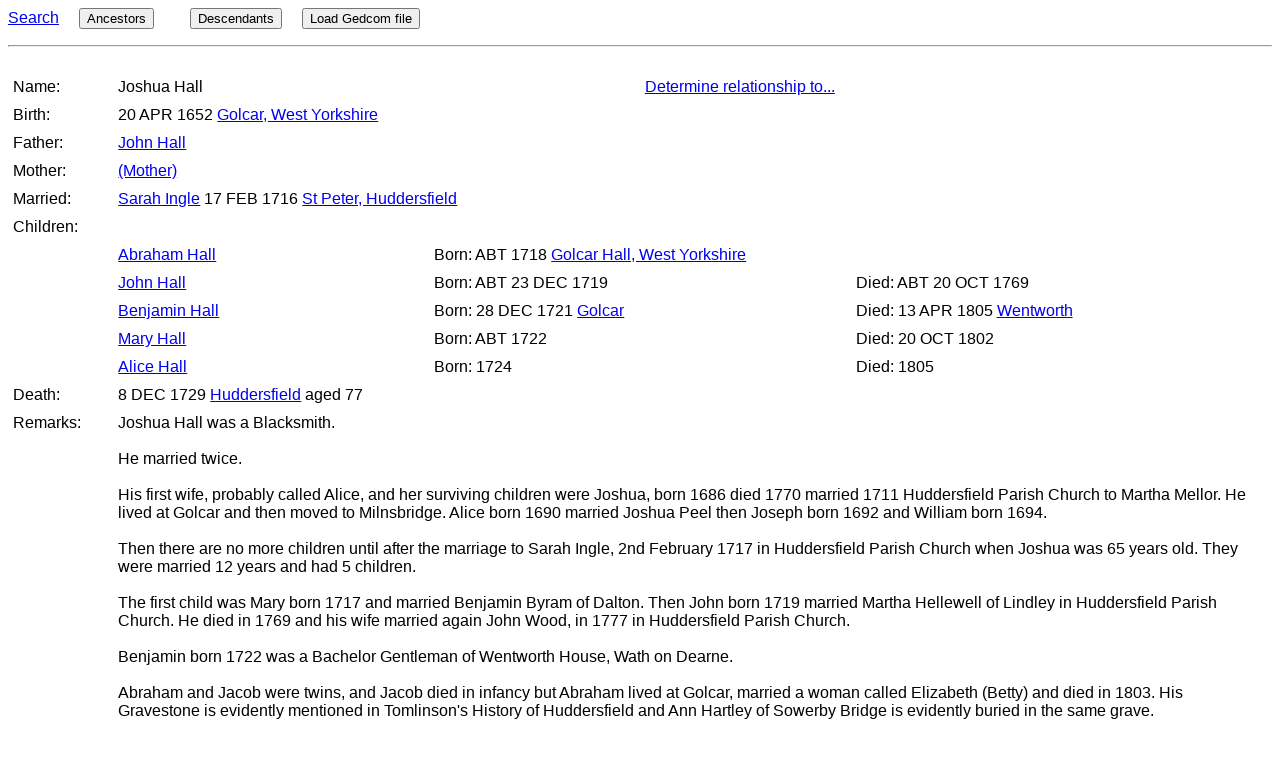

--- FILE ---
content_type: text/html
request_url: http://www.stanwardine.com/cgi-bin/tree.pl?report=detail&indi=stanwardine@I27@
body_size: 2135
content:
<HTML>
<HEAD>
<meta http-equiv="Content-Type" content="text/html"; charset="UTF-8">
<meta name="viewport" content="width=device-width, initial-scale=1.0">
<link rel="stylesheet" type="text/css" href="../malvernstyle1ref.css">
<link rel="stylesheet" type="text/css" href="../tree.css">   <TITLE>Joshua  Hall - born 20 APR 1652</TITLE><meta name="description" content="Genealogy of Joshua  Hall - born 20 APR 1652 Golcar, West Yorkshire "/>  </HEAD>
<body>  <a href='tree.pl?report=Search'>Search</a> &nbsp;&nbsp;&nbsp; <button onclick="document.location='tree.pl?report=pedigree&indi=stanwardine@I27@'">Ancestors</button> &nbsp;&nbsp;&nbsp;  &nbsp;&nbsp;&nbsp; <button onclick="document.location='tree.pl?report=descendants&indi=stanwardine@I27@'">Descendants</button> &nbsp;&nbsp;&nbsp; <button onclick="document.location='load_ged_gedcom.pl'">Load Gedcom file</button> <p><hr><p><div class="row"><div class="col-1 col-m-1"></div><div class="col-11 col-m-11"> </div></div> 
<div class="row"><div class="col-1 col-m-1">Name:</div><div class="col-5 col-m-5">Joshua  Hall </div><div id="idrelationshipto" class="col-3 col-m-3"> <a href='tree.pl?rel=nofollow&report=Search&indi=stanwardine@I27@&getrootindi=y'  rel='nofollow'>Determine relationship to...</a> </div><div id="idrelationship" class="col-3 col-m-3"> </div></div> 
<div class="row"><div class="col-1 col-m-1">Birth:</div><div class="col-11 col-m-11"> 20 APR 1652 <a href='tree.pl?report=location&location=Golcar,%20West%20Yorkshire'>Golcar, West Yorkshire</a> </div></div> 
 <div class="row"><div class="col-1 col-m-1">Father:</div><div class="col-11 col-m-11"> <a href='tree.pl?report=detail&indi=stanwardine@I29@'>John  Hall</a> </div></div> 
 <div class="row"><div class="col-1 col-m-1">Mother:</div><div class="col-11 col-m-11"> <a href='tree.pl?report=detail&indi=stanwardine@I30@'>  (Mother)</a> </div></div> 
 <div class="row"><div class="col-1 col-m-1">Married:</div><div class="col-11 col-m-11"> <a href='tree.pl?report=detail&indi=stanwardine@I28@'>Sarah  Ingle</a> 17 FEB 1716 <a href='http://maps.google.com/?q=St%20Peter,%20Huddersfield'>St Peter, Huddersfield</a> </div></div> 
 <div class="row"><div class="col-1 col-m-1">Children:</div><div class="col-11 col-m-11"> </div></div> 
<div class="row"><div class="col-1 col-m-1"></div><div class="col-3 col-m-3"><a href='tree.pl?report=detail&indi=stanwardine@I25@'>Abraham  Hall</a></div><div class="col-4 col-m-4">  Born: ABT 1718 <a href='http://maps.google.com/?q=Golcar%20Hall,%20West%20Yorkshire'>Golcar Hall, West Yorkshire</a></div><div class="col-4 col-m-4">   </div></div> 
<div class="row"><div class="col-1 col-m-1"></div><div class="col-3 col-m-3"><a href='tree.pl?report=detail&indi=stanwardine@I4068@'>John  Hall</a></div><div class="col-4 col-m-4">  Born: ABT 23 DEC 1719 </div><div class="col-4 col-m-4">  Died: ABT 20 OCT 1769  </div></div> 
<div class="row"><div class="col-1 col-m-1"></div><div class="col-3 col-m-3"><a href='tree.pl?report=detail&indi=stanwardine@I4114@'>Benjamin  Hall</a></div><div class="col-4 col-m-4">  Born: 28 DEC 1721 <a href='http://maps.google.com/?q=Golcar'>Golcar</a></div><div class="col-4 col-m-4">  Died: 13 APR 1805 <a href='http://maps.google.com/?q=Wentworth'>Wentworth</a> </div></div> 
<div class="row"><div class="col-1 col-m-1"></div><div class="col-3 col-m-3"><a href='tree.pl?report=detail&indi=stanwardine@I4115@'>Mary  Hall</a></div><div class="col-4 col-m-4">  Born: ABT 1722 </div><div class="col-4 col-m-4">  Died: 20 OCT 1802  </div></div> 
<div class="row"><div class="col-1 col-m-1"></div><div class="col-3 col-m-3"><a href='tree.pl?report=detail&indi=stanwardine@I4117@'>Alice  Hall</a></div><div class="col-4 col-m-4">  Born: 1724 </div><div class="col-4 col-m-4">  Died: 1805  </div></div> 
<div class="row"><div class="col-1 col-m-1">Death:</div><div class="col-11 col-m-11">8 DEC 1729 <a href='http://maps.google.com/?q=Huddersfield'>Huddersfield</a>  aged 77</div></div> 
 <div class="row"><div class="col-1 col-m-1">Remarks:</div><div class="col-11 col-m-11"> Joshua Hall was a Blacksmith.  <br>  <br> He married twice. <br>  <br> His first wife, probably called Alice, and her surviving children were Joshua, born 1686 died 1770 married 1711 Huddersfield Parish Church to Martha Mellor. He lived at Golcar and then moved to Milnsbridge. Alice born 1690 married Joshua Peel then Joseph born 1692 and William born 1694. <br>  <br> Then there are no more children until after the marriage to Sarah Ingle, 2nd February 1717 in Huddersfield Parish Church when Joshua was 65 years old. They were married 12 years and had 5 children.  <br>  <br> The first child was Mary born 1717 and married Benjamin Byram of Dalton. Then John born 1719 married Martha Hellewell of Lindley in Huddersfield Parish Church. He died in 1769 and his wife married again John Wood, in 1777 in Huddersfield Parish Church. <br>  <br> Benjamin born 1722 was a Bachelor Gentleman of Wentworth House, Wath on Dearne. <br>  <br> Abraham and Jacob were twins, and Jacob died in infancy but Abraham lived at Golcar, married a woman called Elizabeth (Betty) and died in 1803. His Gravestone is evidently mentioned in Tomlinson's History of Huddersfield and Ann Hartley of Sowerby Bridge is evidently buried in the same grave. <br>  <br> When Mary was born Joshua's oldest son already had 5 children, the eldest was 10.  <br>  <br> According to the Will of Joshua, he cuts all the children of his first marriage off with 1/- each. They were all grown up and married before he married Sarah Ingle.  <br>  <br> Information in Will provided by John Fowler via Genes-Reunited. <br> Will proved York November 25th 1730 </div></div> 
 <hr><p> Database: stanwardine &nbsp; Bridge Family Tree<br> Contact: William Bridge &nbsp; <a href="mailto:williambridge@stanwardine.com">williambridge@stanwardine.com<a/> &nbsp; <a href="http://www.stanwardine.com">www.stanwardine.com<a/> 
<script>
 function loadDoc() {
  //alert("Hello");
  var incalc;
  // incalc = prompt("Robot check. What is 2 + 3?", "");
  incalc = 5;
  if (incalc == 5 || incalc == "five") {
	  var xhttp = new XMLHttpRequest();
	  xhttp.onreadystatechange = function() {
		if (this.readyState == 4 && this.status == 200) {
		 //alert("Response: " + this.responseText);
		 document.getElementById("idrelationship").innerHTML = this.responseText;
		 document.getElementById("idrelationshipto").innerHTML = "<b>Relationship to</b>  : <br><a href='tree.pl?rel=nofollow&report=Search&indi=stanwardine@I27@&getrootindi=y' rel='nofollow'>Change</a>";

		}
	  };
	  //  = "tree.pl?ajax=y&report=detail&indi=stanwardine@I27@&determinerelationship=y";
	  document.getElementById("btnDetermine").value = "Determining...";
	  xhttp.open("GET", "tree.pl?rel=nofollow&ajax=y&report=detail&indi=stanwardine@I27@&determinerelationship=y", true);
	  xhttp.send();
  }
 }
 </script>
</body></html>